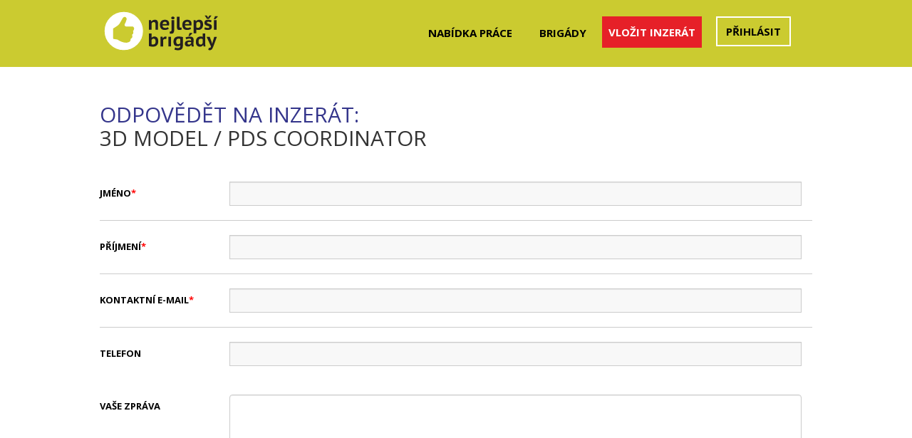

--- FILE ---
content_type: text/html; charset=utf-8
request_url: https://www.nejlepsibrigady.cz/jobs/odpoved/3249
body_size: 3702
content:
<!DOCTYPE html>
<html lang="cs">
    <head>

        <meta charset="utf-8">
        <meta http-equiv="X-UA-Compatible" content="IE=edge">
        <meta name="viewport" content="width=device-width,initial-scale=1,maximum-scale=1,user-scalable=no">

        <title>    Odpověď na inzerát
 | Nejlepsibrigady.cz</title>
        
        <meta property="og:title" content="    Odpověď na inzerát
 | Nejlepsibrigady.cz">
        
        <meta name="keywords" content="inzerce práce, inzerce brigád, jobs, inzerce zdarma, nabídky práce">
        <meta name="author" content="Nejlepsibrigady.cz">
        <meta name="robots" content="index, follow">
        <meta property="og:site_name" content="Nejlepsibrigady.cz">
        <meta property="og:image" content="http://www.nejlepsibrigady.cz/theme/front/images/nejlepsibrigady_fb.jpg">

        <link href="https://fonts.googleapis.com/css?family=Open+Sans:300,400,600,700&subset=cyrillic" rel="stylesheet">
        <link rel="shortcut icon" href="/favicon.ico" type="image/x-icon">
        <link href="/theme/front/css/bootstrap.css" rel="stylesheet">
        <link href="/theme/front/css/custom.css" rel="stylesheet">
        <link href="/theme/front/css/responsive.css" rel="stylesheet">
        <link href="/theme/front/css/croppie.css" rel="stylesheet">
        <link href="/theme/components/select2/css/select2.min.css" rel="stylesheet">
        <link href="/theme/components/bxslider/jquery.bxslider.css" rel="stylesheet">

        <script src='https://www.google.com/recaptcha/api.js'></script>
    </head>
    <body>
                <!--facebook -->
<div id="fb-root"></div>
<script>(function(d, s, id) {
  var js, fjs = d.getElementsByTagName(s)[0];
  if (d.getElementById(id)) return;
  js = d.createElement(s); js.id = id;
  js.src = 'https://connect.facebook.net/cs_CZ/sdk.js#xfbml=1&version=v3.2&appId=379086216173906&autoLogAppEvents=1';
  fjs.parentNode.insertBefore(js, fjs);
}(document, 'script', 'facebook-jssdk'));</script>
<!-- end of facebook -->
        <div class="header">
            <div class="container">
                <div class="row">
                    <div class="col-md-4 col-sm-3 col-xs-12 logo">
                        <a href="/">
                            <img src="/theme/front/images/brigadylogo.svg" style="width: 166px;" alt="Nejlepsibrigady.cz">
                        </a>
                    </div>
                    <div class="col-md-8 col-sm-9 col-xs-12 menu">
                        <nav class="navbar navbar-default pull-right">
                            <div class="container-fluid">
                                <!-- Brand and toggle get grouped for better mobile display -->
                                <div class="navbar-header">
                                    <button type="button" class="navbar-toggle collapsed" data-toggle="collapse" data-target="#bs-example-navbar-collapse-1" aria-expanded="false">
                                        <span class="sr-only">Toggle navigation</span>
                                        <span class="icon-bar"></span>
                                        <span class="icon-bar"></span>
                                        <span class="icon-bar"></span>
                                    </button>
                                </div>
                                <div class="collapse navbar-collapse" id="bs-example-navbar-collapse-1">
                                    <ul class="nav navbar-nav">
                                        <li class="menu_item_nabidkaprace"><a href="/">Nabídka práce</a></li>
                                        <li class="menu_item_brigady"><a href="/?type%5Bbrigady%5D=5">Brigády</a></li>
                                        <li class="menu_item_inzercezdarma"><a class="inzercezdarma" href="/muj-ucet/inzerat-zdarma/">Vložit inzerát</a></li>
                                            <li class="menu_item_mujucet"><a class="login" href="/prihlaseni/">Přihlásit</a></li>
                                    </ul>
                                </div>
                            </div>
                        </nav>
                    </div>
                </div>
            </div>
            <div class="container alertbox">
                <div class="row">
                    <div class="col-md-12">
                    </div>
                </div>
            </div>
        </div>
<div class="container job job_reply">
    <div class="row">
        <div class="col-md-12">
            <h1><span>Odpovědět na inzerát:</span><br>3D Model / PDS Coordinator</h1>
                <form action="/jobs/odpoved/3249" method="post" enctype="multipart/form-data" id="frm-replyForm" class="form-horizontal">
                <div class="form-group">
                    <label for="frm-replyForm-firstname" class="col-sm-2 control-label required">Jméno</label>
                    <div class="col-sm-10">
                        <input type="text" name="firstname" id="frm-replyForm-firstname" required data-nette-rules='[{"op":":filled","msg":"Zadejte své jméno"}]' class="form-control">
                    </div>
                </div>
                <div class="form-group">
                    <label for="frm-replyForm-lastname" class="col-sm-2 control-label required">Příjmení</label>
                    <div class="col-sm-10">
                        <input type="text" name="lastname" id="frm-replyForm-lastname" required data-nette-rules='[{"op":":filled","msg":"Zadejte své příjmení"}]' class="form-control">
                    </div>
                </div>
                <div class="form-group">
                    <label for="frm-replyForm-email" class="col-sm-2 control-label required">Kontaktní e-mail</label>
                    <div class="col-sm-10">
                        <input type="text" name="email" id="frm-replyForm-email" required data-nette-rules='[{"op":":filled","msg":"Zadejte svůj e-mail"}]' class="form-control">
                    </div>
                </div>
                <div class="form-group phone">
                    <label for="frm-replyForm-phone" class="col-sm-2 control-label">Telefon</label>
                    <div class="col-sm-10">
                        <input type="text" name="phone" id="frm-replyForm-phone" class="form-control">
                    </div>
                </div>
                <div class="form-group">
                    <label for="frm-replyForm-message" class="col-sm-2 control-label">Vaše zpráva</label>
                    <div class="col-sm-10">
                        <textarea name="message" id="frm-replyForm-message" class="form-control"></textarea>
                    </div>
                </div>
                <div class="form-group cv">
                    <label for="frm-replyForm-cv" class="col-sm-2 control-label">Připojit životopis</label>
                    <div class="col-sm-10">
                        <input type="file" name="cv" id="frm-replyForm-cv" data-nette-rules='[{"op":":filled","rules":[{"op":":mimeType","msg":"Povolený formát je PDF,DOC,DOCX,ODT","arg":["application/x-pdf","application/pdf","application/msword","application/vnd.openxmlformats-officedocument.wordprocessingml.document","application/vnd.oasis.opendocument.text"]}],"control":"cv"}]' class="form-control">
                        <small>Povolené formáty jsou PDF, DOCX, DOC, PDF</small>
                    </div>
                </div>
                <div class="form-group">
                    <label for="frm-replyForm-attachment" class="col-sm-2 control-label">Další příloha</label>
                    <div class="col-sm-10">
                        <input type="file" name="attachment" id="frm-replyForm-attachment" data-nette-rules='[{"op":":filled","rules":[{"op":":mimeType","msg":"Povolený formát je PDF,DOC,DOCX,ODT","arg":["application/x-pdf","application/pdf","application/msword","application/vnd.openxmlformats-officedocument.wordprocessingml.document","application/vnd.oasis.opendocument.text"]}],"control":"attachment"}]' class="form-control">
                        <small>Povolené formáty jsou PDF, DOCX, DOC, PDF</small>
                    </div>
                </div>
                <div class="form-group personal_information">
                    <label for="frm-replyForm-personal_information"><input type="checkbox" name="personal_information" id="frm-replyForm-personal_information" required data-nette-rules='[{"op":":filled","msg":"Musíte souhlasit se zpracováním osobních údajů"}]'>Souhlasím se zpracováním osobních údajů</label>
                    
                </div>
                <div style="margin-bottom: 25px;">
                    <div class="g-recaptcha" data-sitekey="6LeDxU8UAAAAAJO7-1Hm9rf8CrRqL2Il6wKzuYul" id="frm-replyForm-captcha"></div>
                </div>
                <input type="submit" name="_submit" value="Odeslat odpověď" class="btn btn-default">
            <input type="hidden" name="id_job" value="3249"><input type="hidden" name="_do" value="replyForm-submit"></form>

        </div>
    </div>
</div>

        <!-- Chyby -->
        <div class="modal fade" id="errorModal" tabindex="-1" role="dialog" aria-labelledby="errorModal">
            <div class="modal-dialog" role="document">
                <div class="modal-content">
                    <div class="modal-header">
                        <button type="button" class="close" data-dismiss="modal" aria-label="Close"><span aria-hidden="true">&times;</span></button>
                        <h4 class="modal-title" id="myModalLabel">Chyba</h4>
                    </div>
                    <div class="modal-body">
                        ...
                    </div>
                    <div class="modal-footer">
                        <button type="button" class="btn btn-danger" data-dismiss="modal">Zavřít</button>
                    </div>
                </div>
            </div>
        </div>

        <div class="footer">
            <div class="container">
                <div class="row footer_logo">
                    <div class="col-md-12">
                        <a href="/">
                            <img src="/theme/front/images/brigadylogo.svg" alt="Nejlepsibrigady.cz" style="width: 215px">
                        </a>
                    </div>
                </div>
                <div class="row footer_menu">
                    <div class="col-md-4 col-sm-4">
                        <ul class="list-unstyled">
                                <li>
                                    <a href="/stranka/default/17">Kdy nastal čas změnit práci</a>
                                </li>
                                <li>
                                    <a href="/stranka/default/18">Doporučená struktura životopisu</a>
                                </li>
                                <li>
                                    <a href="/stranka/default/20">Připravte si motivační dopis</a>
                                </li>
                                <li>
                                    <a href="/stranka/default/21">Zaměstnání v zahraničí</a>
                                </li>
                        </ul>
                    </div>
                    <div class="col-md-4 col-sm-4" style="padding-left: 50px;">
                        <ul class="list-unstyled">
                                <li>
                                    <a href="/stranka/default/22">Jak si najít brigádu v oboru</a>
                                </li>
                                <li>
                                    <a href="/stranka/default/23">Jak hledat správnou brigádu</a>
                                </li>
                                <li>
                                    <a href="/stranka/default/24">Jak si najít brigádu v 15-ti letech</a>
                                </li>
                                <li>
                                    <a href="/stranka/default/25">Jak získat nejrychleji brigádu</a>
                                </li>
                        </ul>
                    </div>
                    <div class="col-md-4 col-sm-4" style="padding-left: 100px;">
                        <ul class="list-unstyled">
                                <li>
                                    <a href="/stranka/default/9">Kontakty</a>
                                </li>
                                <li>
                                    <a href="/stranka/default/13">Obchodní podmínky</a>
                                </li>
                                <li>
                                    <a href="/stranka/default/16">Zpracování osobních údajů</a>
                                </li>
                            <li>
                                <a href="/cenik-inzerce/">Ceník inzerce</a>
                            </li>
                        </ul>
                    </div>
                </div>
                <div class="row">
                    <div class="footer_facebook">
                        <iframe src="https://www.facebook.com/plugins/page.php?href=https%3A%2F%2Fwww.facebook.com%2Fnejlepsibrigady.cz%2F&tabs&width=340&height=180&small_header=false&adapt_container_width=true&hide_cover=false&show_facepile=true&appId=379086216173906" width="340" height="180" style="border:none;overflow:hidden" scrolling="no" frameborder="0" allowTransparency="true" allow="encrypted-media"></iframe>
                    </div>
                </div>
            </div>
        </div>
        <div class="bottom_footer">
            <div class="container">
                <p>&copy; 2016 - 2025 Pracovn&iacute; port&aacute;l Nejlep&scaron;&iacute;brig&aacute;dy.cz | člen skupiny 123jobs Media | V&scaron;echna pr&aacute;va vyhrazena</p>
<p>Pracovn&iacute; port&aacute;l Nejlep&scaron;&iacute;brig&aacute;dy.cz zveřejňuje nab&iacute;dky inzerce pr&aacute;ce a brig&aacute;d z cel&eacute; Česk&eacute; republiky na internetu.</p>
            </div>
        </div>
        <script src="https://code.jquery.com/jquery-2.2.4.min.js"></script>
        <script src="/theme/front/js/bootstrap.min.js"></script>
        <script src="/theme/components/select2/js/select2.min.js"></script>
        <script src="//cdn.tinymce.com/4/tinymce.min.js"></script>
        <script src="/theme/front/js/netteForms.js"></script>
        <script src="/theme/front/js/croppie.js"></script>

        <script type="text/javascript">
            $('select').select2({
                width: '100%',
                language: {
                    "noResults": function(){
                        return 'Žádné výsledky';
                    }
                }
            });
            $('#frm-searchForm-category').select2({
                placeholder: "vyberte obor",
                allowClear: true,
            });
            $('#frm-searchForm-city').select2({
                placeholder: "výběr dle kraje",
                language: {
                    "noResults": function(){
                        return 'Žádné výsledky';
                    }
                },
                allowClear: true
            });
            $('#frm-searchForm-city').on('select2:opening select2:closing', function( event ) {
                var $searchfield = $(this).parent().find('.select2-search__field');
                $searchfield.prop('disabled', true);
            });
        </script>

    </body>
</html>

--- FILE ---
content_type: text/html; charset=utf-8
request_url: https://www.google.com/recaptcha/api2/anchor?ar=1&k=6LeDxU8UAAAAAJO7-1Hm9rf8CrRqL2Il6wKzuYul&co=aHR0cHM6Ly93d3cubmVqbGVwc2licmlnYWR5LmN6OjQ0Mw..&hl=en&v=N67nZn4AqZkNcbeMu4prBgzg&size=normal&anchor-ms=20000&execute-ms=30000&cb=vopi7kcempey
body_size: 49482
content:
<!DOCTYPE HTML><html dir="ltr" lang="en"><head><meta http-equiv="Content-Type" content="text/html; charset=UTF-8">
<meta http-equiv="X-UA-Compatible" content="IE=edge">
<title>reCAPTCHA</title>
<style type="text/css">
/* cyrillic-ext */
@font-face {
  font-family: 'Roboto';
  font-style: normal;
  font-weight: 400;
  font-stretch: 100%;
  src: url(//fonts.gstatic.com/s/roboto/v48/KFO7CnqEu92Fr1ME7kSn66aGLdTylUAMa3GUBHMdazTgWw.woff2) format('woff2');
  unicode-range: U+0460-052F, U+1C80-1C8A, U+20B4, U+2DE0-2DFF, U+A640-A69F, U+FE2E-FE2F;
}
/* cyrillic */
@font-face {
  font-family: 'Roboto';
  font-style: normal;
  font-weight: 400;
  font-stretch: 100%;
  src: url(//fonts.gstatic.com/s/roboto/v48/KFO7CnqEu92Fr1ME7kSn66aGLdTylUAMa3iUBHMdazTgWw.woff2) format('woff2');
  unicode-range: U+0301, U+0400-045F, U+0490-0491, U+04B0-04B1, U+2116;
}
/* greek-ext */
@font-face {
  font-family: 'Roboto';
  font-style: normal;
  font-weight: 400;
  font-stretch: 100%;
  src: url(//fonts.gstatic.com/s/roboto/v48/KFO7CnqEu92Fr1ME7kSn66aGLdTylUAMa3CUBHMdazTgWw.woff2) format('woff2');
  unicode-range: U+1F00-1FFF;
}
/* greek */
@font-face {
  font-family: 'Roboto';
  font-style: normal;
  font-weight: 400;
  font-stretch: 100%;
  src: url(//fonts.gstatic.com/s/roboto/v48/KFO7CnqEu92Fr1ME7kSn66aGLdTylUAMa3-UBHMdazTgWw.woff2) format('woff2');
  unicode-range: U+0370-0377, U+037A-037F, U+0384-038A, U+038C, U+038E-03A1, U+03A3-03FF;
}
/* math */
@font-face {
  font-family: 'Roboto';
  font-style: normal;
  font-weight: 400;
  font-stretch: 100%;
  src: url(//fonts.gstatic.com/s/roboto/v48/KFO7CnqEu92Fr1ME7kSn66aGLdTylUAMawCUBHMdazTgWw.woff2) format('woff2');
  unicode-range: U+0302-0303, U+0305, U+0307-0308, U+0310, U+0312, U+0315, U+031A, U+0326-0327, U+032C, U+032F-0330, U+0332-0333, U+0338, U+033A, U+0346, U+034D, U+0391-03A1, U+03A3-03A9, U+03B1-03C9, U+03D1, U+03D5-03D6, U+03F0-03F1, U+03F4-03F5, U+2016-2017, U+2034-2038, U+203C, U+2040, U+2043, U+2047, U+2050, U+2057, U+205F, U+2070-2071, U+2074-208E, U+2090-209C, U+20D0-20DC, U+20E1, U+20E5-20EF, U+2100-2112, U+2114-2115, U+2117-2121, U+2123-214F, U+2190, U+2192, U+2194-21AE, U+21B0-21E5, U+21F1-21F2, U+21F4-2211, U+2213-2214, U+2216-22FF, U+2308-230B, U+2310, U+2319, U+231C-2321, U+2336-237A, U+237C, U+2395, U+239B-23B7, U+23D0, U+23DC-23E1, U+2474-2475, U+25AF, U+25B3, U+25B7, U+25BD, U+25C1, U+25CA, U+25CC, U+25FB, U+266D-266F, U+27C0-27FF, U+2900-2AFF, U+2B0E-2B11, U+2B30-2B4C, U+2BFE, U+3030, U+FF5B, U+FF5D, U+1D400-1D7FF, U+1EE00-1EEFF;
}
/* symbols */
@font-face {
  font-family: 'Roboto';
  font-style: normal;
  font-weight: 400;
  font-stretch: 100%;
  src: url(//fonts.gstatic.com/s/roboto/v48/KFO7CnqEu92Fr1ME7kSn66aGLdTylUAMaxKUBHMdazTgWw.woff2) format('woff2');
  unicode-range: U+0001-000C, U+000E-001F, U+007F-009F, U+20DD-20E0, U+20E2-20E4, U+2150-218F, U+2190, U+2192, U+2194-2199, U+21AF, U+21E6-21F0, U+21F3, U+2218-2219, U+2299, U+22C4-22C6, U+2300-243F, U+2440-244A, U+2460-24FF, U+25A0-27BF, U+2800-28FF, U+2921-2922, U+2981, U+29BF, U+29EB, U+2B00-2BFF, U+4DC0-4DFF, U+FFF9-FFFB, U+10140-1018E, U+10190-1019C, U+101A0, U+101D0-101FD, U+102E0-102FB, U+10E60-10E7E, U+1D2C0-1D2D3, U+1D2E0-1D37F, U+1F000-1F0FF, U+1F100-1F1AD, U+1F1E6-1F1FF, U+1F30D-1F30F, U+1F315, U+1F31C, U+1F31E, U+1F320-1F32C, U+1F336, U+1F378, U+1F37D, U+1F382, U+1F393-1F39F, U+1F3A7-1F3A8, U+1F3AC-1F3AF, U+1F3C2, U+1F3C4-1F3C6, U+1F3CA-1F3CE, U+1F3D4-1F3E0, U+1F3ED, U+1F3F1-1F3F3, U+1F3F5-1F3F7, U+1F408, U+1F415, U+1F41F, U+1F426, U+1F43F, U+1F441-1F442, U+1F444, U+1F446-1F449, U+1F44C-1F44E, U+1F453, U+1F46A, U+1F47D, U+1F4A3, U+1F4B0, U+1F4B3, U+1F4B9, U+1F4BB, U+1F4BF, U+1F4C8-1F4CB, U+1F4D6, U+1F4DA, U+1F4DF, U+1F4E3-1F4E6, U+1F4EA-1F4ED, U+1F4F7, U+1F4F9-1F4FB, U+1F4FD-1F4FE, U+1F503, U+1F507-1F50B, U+1F50D, U+1F512-1F513, U+1F53E-1F54A, U+1F54F-1F5FA, U+1F610, U+1F650-1F67F, U+1F687, U+1F68D, U+1F691, U+1F694, U+1F698, U+1F6AD, U+1F6B2, U+1F6B9-1F6BA, U+1F6BC, U+1F6C6-1F6CF, U+1F6D3-1F6D7, U+1F6E0-1F6EA, U+1F6F0-1F6F3, U+1F6F7-1F6FC, U+1F700-1F7FF, U+1F800-1F80B, U+1F810-1F847, U+1F850-1F859, U+1F860-1F887, U+1F890-1F8AD, U+1F8B0-1F8BB, U+1F8C0-1F8C1, U+1F900-1F90B, U+1F93B, U+1F946, U+1F984, U+1F996, U+1F9E9, U+1FA00-1FA6F, U+1FA70-1FA7C, U+1FA80-1FA89, U+1FA8F-1FAC6, U+1FACE-1FADC, U+1FADF-1FAE9, U+1FAF0-1FAF8, U+1FB00-1FBFF;
}
/* vietnamese */
@font-face {
  font-family: 'Roboto';
  font-style: normal;
  font-weight: 400;
  font-stretch: 100%;
  src: url(//fonts.gstatic.com/s/roboto/v48/KFO7CnqEu92Fr1ME7kSn66aGLdTylUAMa3OUBHMdazTgWw.woff2) format('woff2');
  unicode-range: U+0102-0103, U+0110-0111, U+0128-0129, U+0168-0169, U+01A0-01A1, U+01AF-01B0, U+0300-0301, U+0303-0304, U+0308-0309, U+0323, U+0329, U+1EA0-1EF9, U+20AB;
}
/* latin-ext */
@font-face {
  font-family: 'Roboto';
  font-style: normal;
  font-weight: 400;
  font-stretch: 100%;
  src: url(//fonts.gstatic.com/s/roboto/v48/KFO7CnqEu92Fr1ME7kSn66aGLdTylUAMa3KUBHMdazTgWw.woff2) format('woff2');
  unicode-range: U+0100-02BA, U+02BD-02C5, U+02C7-02CC, U+02CE-02D7, U+02DD-02FF, U+0304, U+0308, U+0329, U+1D00-1DBF, U+1E00-1E9F, U+1EF2-1EFF, U+2020, U+20A0-20AB, U+20AD-20C0, U+2113, U+2C60-2C7F, U+A720-A7FF;
}
/* latin */
@font-face {
  font-family: 'Roboto';
  font-style: normal;
  font-weight: 400;
  font-stretch: 100%;
  src: url(//fonts.gstatic.com/s/roboto/v48/KFO7CnqEu92Fr1ME7kSn66aGLdTylUAMa3yUBHMdazQ.woff2) format('woff2');
  unicode-range: U+0000-00FF, U+0131, U+0152-0153, U+02BB-02BC, U+02C6, U+02DA, U+02DC, U+0304, U+0308, U+0329, U+2000-206F, U+20AC, U+2122, U+2191, U+2193, U+2212, U+2215, U+FEFF, U+FFFD;
}
/* cyrillic-ext */
@font-face {
  font-family: 'Roboto';
  font-style: normal;
  font-weight: 500;
  font-stretch: 100%;
  src: url(//fonts.gstatic.com/s/roboto/v48/KFO7CnqEu92Fr1ME7kSn66aGLdTylUAMa3GUBHMdazTgWw.woff2) format('woff2');
  unicode-range: U+0460-052F, U+1C80-1C8A, U+20B4, U+2DE0-2DFF, U+A640-A69F, U+FE2E-FE2F;
}
/* cyrillic */
@font-face {
  font-family: 'Roboto';
  font-style: normal;
  font-weight: 500;
  font-stretch: 100%;
  src: url(//fonts.gstatic.com/s/roboto/v48/KFO7CnqEu92Fr1ME7kSn66aGLdTylUAMa3iUBHMdazTgWw.woff2) format('woff2');
  unicode-range: U+0301, U+0400-045F, U+0490-0491, U+04B0-04B1, U+2116;
}
/* greek-ext */
@font-face {
  font-family: 'Roboto';
  font-style: normal;
  font-weight: 500;
  font-stretch: 100%;
  src: url(//fonts.gstatic.com/s/roboto/v48/KFO7CnqEu92Fr1ME7kSn66aGLdTylUAMa3CUBHMdazTgWw.woff2) format('woff2');
  unicode-range: U+1F00-1FFF;
}
/* greek */
@font-face {
  font-family: 'Roboto';
  font-style: normal;
  font-weight: 500;
  font-stretch: 100%;
  src: url(//fonts.gstatic.com/s/roboto/v48/KFO7CnqEu92Fr1ME7kSn66aGLdTylUAMa3-UBHMdazTgWw.woff2) format('woff2');
  unicode-range: U+0370-0377, U+037A-037F, U+0384-038A, U+038C, U+038E-03A1, U+03A3-03FF;
}
/* math */
@font-face {
  font-family: 'Roboto';
  font-style: normal;
  font-weight: 500;
  font-stretch: 100%;
  src: url(//fonts.gstatic.com/s/roboto/v48/KFO7CnqEu92Fr1ME7kSn66aGLdTylUAMawCUBHMdazTgWw.woff2) format('woff2');
  unicode-range: U+0302-0303, U+0305, U+0307-0308, U+0310, U+0312, U+0315, U+031A, U+0326-0327, U+032C, U+032F-0330, U+0332-0333, U+0338, U+033A, U+0346, U+034D, U+0391-03A1, U+03A3-03A9, U+03B1-03C9, U+03D1, U+03D5-03D6, U+03F0-03F1, U+03F4-03F5, U+2016-2017, U+2034-2038, U+203C, U+2040, U+2043, U+2047, U+2050, U+2057, U+205F, U+2070-2071, U+2074-208E, U+2090-209C, U+20D0-20DC, U+20E1, U+20E5-20EF, U+2100-2112, U+2114-2115, U+2117-2121, U+2123-214F, U+2190, U+2192, U+2194-21AE, U+21B0-21E5, U+21F1-21F2, U+21F4-2211, U+2213-2214, U+2216-22FF, U+2308-230B, U+2310, U+2319, U+231C-2321, U+2336-237A, U+237C, U+2395, U+239B-23B7, U+23D0, U+23DC-23E1, U+2474-2475, U+25AF, U+25B3, U+25B7, U+25BD, U+25C1, U+25CA, U+25CC, U+25FB, U+266D-266F, U+27C0-27FF, U+2900-2AFF, U+2B0E-2B11, U+2B30-2B4C, U+2BFE, U+3030, U+FF5B, U+FF5D, U+1D400-1D7FF, U+1EE00-1EEFF;
}
/* symbols */
@font-face {
  font-family: 'Roboto';
  font-style: normal;
  font-weight: 500;
  font-stretch: 100%;
  src: url(//fonts.gstatic.com/s/roboto/v48/KFO7CnqEu92Fr1ME7kSn66aGLdTylUAMaxKUBHMdazTgWw.woff2) format('woff2');
  unicode-range: U+0001-000C, U+000E-001F, U+007F-009F, U+20DD-20E0, U+20E2-20E4, U+2150-218F, U+2190, U+2192, U+2194-2199, U+21AF, U+21E6-21F0, U+21F3, U+2218-2219, U+2299, U+22C4-22C6, U+2300-243F, U+2440-244A, U+2460-24FF, U+25A0-27BF, U+2800-28FF, U+2921-2922, U+2981, U+29BF, U+29EB, U+2B00-2BFF, U+4DC0-4DFF, U+FFF9-FFFB, U+10140-1018E, U+10190-1019C, U+101A0, U+101D0-101FD, U+102E0-102FB, U+10E60-10E7E, U+1D2C0-1D2D3, U+1D2E0-1D37F, U+1F000-1F0FF, U+1F100-1F1AD, U+1F1E6-1F1FF, U+1F30D-1F30F, U+1F315, U+1F31C, U+1F31E, U+1F320-1F32C, U+1F336, U+1F378, U+1F37D, U+1F382, U+1F393-1F39F, U+1F3A7-1F3A8, U+1F3AC-1F3AF, U+1F3C2, U+1F3C4-1F3C6, U+1F3CA-1F3CE, U+1F3D4-1F3E0, U+1F3ED, U+1F3F1-1F3F3, U+1F3F5-1F3F7, U+1F408, U+1F415, U+1F41F, U+1F426, U+1F43F, U+1F441-1F442, U+1F444, U+1F446-1F449, U+1F44C-1F44E, U+1F453, U+1F46A, U+1F47D, U+1F4A3, U+1F4B0, U+1F4B3, U+1F4B9, U+1F4BB, U+1F4BF, U+1F4C8-1F4CB, U+1F4D6, U+1F4DA, U+1F4DF, U+1F4E3-1F4E6, U+1F4EA-1F4ED, U+1F4F7, U+1F4F9-1F4FB, U+1F4FD-1F4FE, U+1F503, U+1F507-1F50B, U+1F50D, U+1F512-1F513, U+1F53E-1F54A, U+1F54F-1F5FA, U+1F610, U+1F650-1F67F, U+1F687, U+1F68D, U+1F691, U+1F694, U+1F698, U+1F6AD, U+1F6B2, U+1F6B9-1F6BA, U+1F6BC, U+1F6C6-1F6CF, U+1F6D3-1F6D7, U+1F6E0-1F6EA, U+1F6F0-1F6F3, U+1F6F7-1F6FC, U+1F700-1F7FF, U+1F800-1F80B, U+1F810-1F847, U+1F850-1F859, U+1F860-1F887, U+1F890-1F8AD, U+1F8B0-1F8BB, U+1F8C0-1F8C1, U+1F900-1F90B, U+1F93B, U+1F946, U+1F984, U+1F996, U+1F9E9, U+1FA00-1FA6F, U+1FA70-1FA7C, U+1FA80-1FA89, U+1FA8F-1FAC6, U+1FACE-1FADC, U+1FADF-1FAE9, U+1FAF0-1FAF8, U+1FB00-1FBFF;
}
/* vietnamese */
@font-face {
  font-family: 'Roboto';
  font-style: normal;
  font-weight: 500;
  font-stretch: 100%;
  src: url(//fonts.gstatic.com/s/roboto/v48/KFO7CnqEu92Fr1ME7kSn66aGLdTylUAMa3OUBHMdazTgWw.woff2) format('woff2');
  unicode-range: U+0102-0103, U+0110-0111, U+0128-0129, U+0168-0169, U+01A0-01A1, U+01AF-01B0, U+0300-0301, U+0303-0304, U+0308-0309, U+0323, U+0329, U+1EA0-1EF9, U+20AB;
}
/* latin-ext */
@font-face {
  font-family: 'Roboto';
  font-style: normal;
  font-weight: 500;
  font-stretch: 100%;
  src: url(//fonts.gstatic.com/s/roboto/v48/KFO7CnqEu92Fr1ME7kSn66aGLdTylUAMa3KUBHMdazTgWw.woff2) format('woff2');
  unicode-range: U+0100-02BA, U+02BD-02C5, U+02C7-02CC, U+02CE-02D7, U+02DD-02FF, U+0304, U+0308, U+0329, U+1D00-1DBF, U+1E00-1E9F, U+1EF2-1EFF, U+2020, U+20A0-20AB, U+20AD-20C0, U+2113, U+2C60-2C7F, U+A720-A7FF;
}
/* latin */
@font-face {
  font-family: 'Roboto';
  font-style: normal;
  font-weight: 500;
  font-stretch: 100%;
  src: url(//fonts.gstatic.com/s/roboto/v48/KFO7CnqEu92Fr1ME7kSn66aGLdTylUAMa3yUBHMdazQ.woff2) format('woff2');
  unicode-range: U+0000-00FF, U+0131, U+0152-0153, U+02BB-02BC, U+02C6, U+02DA, U+02DC, U+0304, U+0308, U+0329, U+2000-206F, U+20AC, U+2122, U+2191, U+2193, U+2212, U+2215, U+FEFF, U+FFFD;
}
/* cyrillic-ext */
@font-face {
  font-family: 'Roboto';
  font-style: normal;
  font-weight: 900;
  font-stretch: 100%;
  src: url(//fonts.gstatic.com/s/roboto/v48/KFO7CnqEu92Fr1ME7kSn66aGLdTylUAMa3GUBHMdazTgWw.woff2) format('woff2');
  unicode-range: U+0460-052F, U+1C80-1C8A, U+20B4, U+2DE0-2DFF, U+A640-A69F, U+FE2E-FE2F;
}
/* cyrillic */
@font-face {
  font-family: 'Roboto';
  font-style: normal;
  font-weight: 900;
  font-stretch: 100%;
  src: url(//fonts.gstatic.com/s/roboto/v48/KFO7CnqEu92Fr1ME7kSn66aGLdTylUAMa3iUBHMdazTgWw.woff2) format('woff2');
  unicode-range: U+0301, U+0400-045F, U+0490-0491, U+04B0-04B1, U+2116;
}
/* greek-ext */
@font-face {
  font-family: 'Roboto';
  font-style: normal;
  font-weight: 900;
  font-stretch: 100%;
  src: url(//fonts.gstatic.com/s/roboto/v48/KFO7CnqEu92Fr1ME7kSn66aGLdTylUAMa3CUBHMdazTgWw.woff2) format('woff2');
  unicode-range: U+1F00-1FFF;
}
/* greek */
@font-face {
  font-family: 'Roboto';
  font-style: normal;
  font-weight: 900;
  font-stretch: 100%;
  src: url(//fonts.gstatic.com/s/roboto/v48/KFO7CnqEu92Fr1ME7kSn66aGLdTylUAMa3-UBHMdazTgWw.woff2) format('woff2');
  unicode-range: U+0370-0377, U+037A-037F, U+0384-038A, U+038C, U+038E-03A1, U+03A3-03FF;
}
/* math */
@font-face {
  font-family: 'Roboto';
  font-style: normal;
  font-weight: 900;
  font-stretch: 100%;
  src: url(//fonts.gstatic.com/s/roboto/v48/KFO7CnqEu92Fr1ME7kSn66aGLdTylUAMawCUBHMdazTgWw.woff2) format('woff2');
  unicode-range: U+0302-0303, U+0305, U+0307-0308, U+0310, U+0312, U+0315, U+031A, U+0326-0327, U+032C, U+032F-0330, U+0332-0333, U+0338, U+033A, U+0346, U+034D, U+0391-03A1, U+03A3-03A9, U+03B1-03C9, U+03D1, U+03D5-03D6, U+03F0-03F1, U+03F4-03F5, U+2016-2017, U+2034-2038, U+203C, U+2040, U+2043, U+2047, U+2050, U+2057, U+205F, U+2070-2071, U+2074-208E, U+2090-209C, U+20D0-20DC, U+20E1, U+20E5-20EF, U+2100-2112, U+2114-2115, U+2117-2121, U+2123-214F, U+2190, U+2192, U+2194-21AE, U+21B0-21E5, U+21F1-21F2, U+21F4-2211, U+2213-2214, U+2216-22FF, U+2308-230B, U+2310, U+2319, U+231C-2321, U+2336-237A, U+237C, U+2395, U+239B-23B7, U+23D0, U+23DC-23E1, U+2474-2475, U+25AF, U+25B3, U+25B7, U+25BD, U+25C1, U+25CA, U+25CC, U+25FB, U+266D-266F, U+27C0-27FF, U+2900-2AFF, U+2B0E-2B11, U+2B30-2B4C, U+2BFE, U+3030, U+FF5B, U+FF5D, U+1D400-1D7FF, U+1EE00-1EEFF;
}
/* symbols */
@font-face {
  font-family: 'Roboto';
  font-style: normal;
  font-weight: 900;
  font-stretch: 100%;
  src: url(//fonts.gstatic.com/s/roboto/v48/KFO7CnqEu92Fr1ME7kSn66aGLdTylUAMaxKUBHMdazTgWw.woff2) format('woff2');
  unicode-range: U+0001-000C, U+000E-001F, U+007F-009F, U+20DD-20E0, U+20E2-20E4, U+2150-218F, U+2190, U+2192, U+2194-2199, U+21AF, U+21E6-21F0, U+21F3, U+2218-2219, U+2299, U+22C4-22C6, U+2300-243F, U+2440-244A, U+2460-24FF, U+25A0-27BF, U+2800-28FF, U+2921-2922, U+2981, U+29BF, U+29EB, U+2B00-2BFF, U+4DC0-4DFF, U+FFF9-FFFB, U+10140-1018E, U+10190-1019C, U+101A0, U+101D0-101FD, U+102E0-102FB, U+10E60-10E7E, U+1D2C0-1D2D3, U+1D2E0-1D37F, U+1F000-1F0FF, U+1F100-1F1AD, U+1F1E6-1F1FF, U+1F30D-1F30F, U+1F315, U+1F31C, U+1F31E, U+1F320-1F32C, U+1F336, U+1F378, U+1F37D, U+1F382, U+1F393-1F39F, U+1F3A7-1F3A8, U+1F3AC-1F3AF, U+1F3C2, U+1F3C4-1F3C6, U+1F3CA-1F3CE, U+1F3D4-1F3E0, U+1F3ED, U+1F3F1-1F3F3, U+1F3F5-1F3F7, U+1F408, U+1F415, U+1F41F, U+1F426, U+1F43F, U+1F441-1F442, U+1F444, U+1F446-1F449, U+1F44C-1F44E, U+1F453, U+1F46A, U+1F47D, U+1F4A3, U+1F4B0, U+1F4B3, U+1F4B9, U+1F4BB, U+1F4BF, U+1F4C8-1F4CB, U+1F4D6, U+1F4DA, U+1F4DF, U+1F4E3-1F4E6, U+1F4EA-1F4ED, U+1F4F7, U+1F4F9-1F4FB, U+1F4FD-1F4FE, U+1F503, U+1F507-1F50B, U+1F50D, U+1F512-1F513, U+1F53E-1F54A, U+1F54F-1F5FA, U+1F610, U+1F650-1F67F, U+1F687, U+1F68D, U+1F691, U+1F694, U+1F698, U+1F6AD, U+1F6B2, U+1F6B9-1F6BA, U+1F6BC, U+1F6C6-1F6CF, U+1F6D3-1F6D7, U+1F6E0-1F6EA, U+1F6F0-1F6F3, U+1F6F7-1F6FC, U+1F700-1F7FF, U+1F800-1F80B, U+1F810-1F847, U+1F850-1F859, U+1F860-1F887, U+1F890-1F8AD, U+1F8B0-1F8BB, U+1F8C0-1F8C1, U+1F900-1F90B, U+1F93B, U+1F946, U+1F984, U+1F996, U+1F9E9, U+1FA00-1FA6F, U+1FA70-1FA7C, U+1FA80-1FA89, U+1FA8F-1FAC6, U+1FACE-1FADC, U+1FADF-1FAE9, U+1FAF0-1FAF8, U+1FB00-1FBFF;
}
/* vietnamese */
@font-face {
  font-family: 'Roboto';
  font-style: normal;
  font-weight: 900;
  font-stretch: 100%;
  src: url(//fonts.gstatic.com/s/roboto/v48/KFO7CnqEu92Fr1ME7kSn66aGLdTylUAMa3OUBHMdazTgWw.woff2) format('woff2');
  unicode-range: U+0102-0103, U+0110-0111, U+0128-0129, U+0168-0169, U+01A0-01A1, U+01AF-01B0, U+0300-0301, U+0303-0304, U+0308-0309, U+0323, U+0329, U+1EA0-1EF9, U+20AB;
}
/* latin-ext */
@font-face {
  font-family: 'Roboto';
  font-style: normal;
  font-weight: 900;
  font-stretch: 100%;
  src: url(//fonts.gstatic.com/s/roboto/v48/KFO7CnqEu92Fr1ME7kSn66aGLdTylUAMa3KUBHMdazTgWw.woff2) format('woff2');
  unicode-range: U+0100-02BA, U+02BD-02C5, U+02C7-02CC, U+02CE-02D7, U+02DD-02FF, U+0304, U+0308, U+0329, U+1D00-1DBF, U+1E00-1E9F, U+1EF2-1EFF, U+2020, U+20A0-20AB, U+20AD-20C0, U+2113, U+2C60-2C7F, U+A720-A7FF;
}
/* latin */
@font-face {
  font-family: 'Roboto';
  font-style: normal;
  font-weight: 900;
  font-stretch: 100%;
  src: url(//fonts.gstatic.com/s/roboto/v48/KFO7CnqEu92Fr1ME7kSn66aGLdTylUAMa3yUBHMdazQ.woff2) format('woff2');
  unicode-range: U+0000-00FF, U+0131, U+0152-0153, U+02BB-02BC, U+02C6, U+02DA, U+02DC, U+0304, U+0308, U+0329, U+2000-206F, U+20AC, U+2122, U+2191, U+2193, U+2212, U+2215, U+FEFF, U+FFFD;
}

</style>
<link rel="stylesheet" type="text/css" href="https://www.gstatic.com/recaptcha/releases/N67nZn4AqZkNcbeMu4prBgzg/styles__ltr.css">
<script nonce="F45dHZKzQBJgsm5698fEnA" type="text/javascript">window['__recaptcha_api'] = 'https://www.google.com/recaptcha/api2/';</script>
<script type="text/javascript" src="https://www.gstatic.com/recaptcha/releases/N67nZn4AqZkNcbeMu4prBgzg/recaptcha__en.js" nonce="F45dHZKzQBJgsm5698fEnA">
      
    </script></head>
<body><div id="rc-anchor-alert" class="rc-anchor-alert"></div>
<input type="hidden" id="recaptcha-token" value="[base64]">
<script type="text/javascript" nonce="F45dHZKzQBJgsm5698fEnA">
      recaptcha.anchor.Main.init("[\x22ainput\x22,[\x22bgdata\x22,\x22\x22,\[base64]/[base64]/MjU1Ong/[base64]/[base64]/[base64]/[base64]/[base64]/[base64]/[base64]/[base64]/[base64]/[base64]/[base64]/[base64]/[base64]/[base64]/[base64]\\u003d\x22,\[base64]\x22,\x22UQbCq8K+VHnDp1grYcKLU8Okw4UEw45lIDF3wp5fw689R8O4D8KpwrlCCsO9w4/CpsK9LSx0w75lw5PDlDN3w6jDocK0HQzDqsKGw440LcOtHMKawp3DlcOeP8OyVSxywq4oLsO9fsKqw5rDqz59woheISZJwp/Dh8KHIsO1wowYw5TDisOzwp/Cix52L8KgSMO/PhHDg2HCrsOAwoDDmcKlwr7DmsOmGH5/wrRnRAlUWsOpRxzChcO1ccKEUsKLw7LCkHLDiQ4IwoZ0w45CwrzDuUNCDsOewpLDsUtIw49zAMK6wr7CpMOgw6ZYEMKmNCdEwrvDqcKoTcK/fMKiEcKywo0Tw4rDi3YEw6RoACUww5fDu8OUwrzChmZwf8OEw6LDgsKHfsOBFsO0RzQGw4RVw5bCssKow5bCkMOTLcOowpNhwqQQS8OBwqDClVlKYsOAEMOTwql+BXzDqk3DqWjDnVDDoMK2w6Rgw6fDicOGw61bNifCvyrDszFzw5oKS3vCnlvCl8Klw4BABkYhw6/CmcK3w4nCk8K6Dik6w64Vwo98KyFYX8K8SBbDjcOrw6/Ct8K6wrbDksOVwpHCqyvCnsOLPjLCrRg9Bkd/wqHDlcOUG8K8GMKhCFvDsMKCw681WMKuHGVrWcKTZcKnQAvCh3DDjsOMwovDncO9a8OKwp7DvMKJw6DDh0IXw5Ydw7YpPW44dBRZwrXDhn7CgHLCjybDvD/DjV3DrCXDu8O6w4IPFljCgWJFPMOmwpcnwqbDqcK/[base64]/[base64]/Dp0rCtWrClcOafydudTEDw7vDo1N6IcKwwo5EwrY+woHDjk/DlcOIM8KKfcKLO8OQwrAJwpgJe18GPHtRwoEYw4MPw6M3VA/DkcKmQMOnw4hSwrXCh8Klw6PCv3JUwqzCi8KHOMKkwq/Cs8KvBUrChUDDuMKGwq/DrsKaUsO/ASjCj8Kzwp7DkiXCi8OvPTTClMKLfHcow7E8w6HDo3DDuVTDgMKsw5ovLULDvHbDmcK9bsOmb8O1QcO5WDDDiVhDw4V0ScO5NyNTfQxtwqTCvcK0O0PDusOKwr7DusObXXQVfm3DjsOEfMORYzEKPElqwojChSVnw4nDr8ODQRcAw7jCg8Kbw7NGw7k/w6XCvl9nw7YLPQ9LwqjDqMKfwqPCsk3Doz15bcK1e8OpwqXDk8Otw4IzBGFRTDk/[base64]/DnkvCksKWw5HCu8KrwrAnw75DOcO3w7TCp8K/fz3DpClWwpXDk3llw5EpeMOPUsKTBiE0w6tkUcOEwpvCnMKaGMOMDsKOwqlrQWXCj8KcP8KjXMKHFk4AwrIXw5wXSMOlwr7CgMOkwrlxLcKfazIGw4oRw4PCs3/[base64]/DkcKewrQxwpLClMKgw6FBw5Z0wpHDicOdw4LCvhHDmRrCpsOFcjrCssOZC8Oow7PCv3XDj8K+w6B4XcKEw4c9I8OJUcKlwqArAcKlw4XDrsOaWx7Cp3fDkng8wocffW1MExzDj0XCtcOeFQFkw6sqwr9ew5nDh8KWw7UqCMKiw7Rfwoc1wpzClyrDiF/[base64]/CssOpO8KbwocAWhXDrhXCu39udcKvP8OfwpDDtxjDqcKJNMOnDH7ChcOxLG80WhLCqi/CtMOuw4vDhjPDl1lpw411YCh9DFlxcMK1wrLDoRrCjCTDh8KGw6o1w552wpMFfsKcZcOvw6hLXGIbSFrCp2cDR8O8wrRxwonCrsOfbMKbwq7Co8OvwqDDj8Otf8KewoJofsO/woDCqsOwwrbDlMOnw5U2VMKZWsOhwpfDgMKRwocYworDp8O1XycPHAVDw55/UHdJw7cYw7E3RHLChcOzw7x1wq9MRDrDgcO7TQrDnywvwprCv8KNTgHDonkOwo7DncKNw5HDjsKWwpE/w5tjEERSMMO4w4nCuUjCu1wVfhzDpMOodsKCwrDDlMK2w7HCpsKAwpfCiA9FwodkKsKfccOww6XCrEsdwpoDQsKcJ8Odwo7Dq8OVwpptOsKJwoEeOMKuaDpJw4/CqcK+wpHDvyYCY2lHZsKuw5jDhjttw44CX8OKwoN2BsKNw4zDu3xEw5ZAwrdHwot9wojCrmLDl8OkCwTCuWPDjMOcFGfDuMKwf0DCu8OveXMLw5/CsGLDrMO0UcK6bwnCvsKvw4/Dk8KewqTDmHcEb1phQ8KwNFZZwqdBUsOCwqVNAlpOw7XCrz8lBzIqw6vDjMOURcOPw69ZwoB+w6U6w6HDh3xLemlrdGh8DDfDusOeZzZRJUrCsjPDpkDDoMKIJEVdEnYFXcK4wqrDhGBzNkAPw5bCmMOGF8Oqw7IsQ8O6IXotOBXCjMKDEyjCpxJLasO/[base64]/Cjm4Cwp8owol8V3jDlMOLLsOew7zDhcKkQcK9ScKuFQRGCS1+LjVUwrLDpF7CkF0lGQ/[base64]/ZxzDnDfDscKmMsOiPS3DsMOFfEsycHBjfsOPMTk2wr9RfcKJwrBGw47CvkgSwq3CpsKlw7LDiMK6OcKud308ElAJeSfDgMOPC1lKKsKXdkbCiMK5w73DpEQiw6bCm8OaRzQMwpAzLMKOVcOBTi/Cv8K4wrw9OGzDq8OrC8KSw709wrXDmjfCtzPDjABdw5k2wr/DmMOYwpIXal3Di8Oaw43Dljhww6jDi8KSH8Kaw7rDhg/[base64]/DmcKcfcKgVsKewrttwpYOL3tXBCjDpcOgwrbDrcKFbRFHFsOzPSgAw6ksHnhnB8KUWcOVL1HCrjLCs3JDwo3CnjbDkyDCjD1uw4sJMioQEMKsYcKrNCtCHTpTLMOUwrTDij3CkMOKw4/DtWvCqcKsw4oPAX7CksKfCsKtdDZww5Bnwr/CmsKHw5LCgcKXw7lfdMO7w6VHVcOAJxhLZGrCj1PCuTzDpcKnwoPCqcKzwq3CgR1mHMOcRwXDgcKpwr5RE2jDnH3Dl0zDucKYwqbDscO0w5ZBP0zCrhfCjkIjKsKYwr3DkAfCjUrCkzpHMsOgw6kuBAAmAMK4w50ww4TCs8KKw7lTwr/DqgUywr3CvD7ClsKDwpN6R2/CrXDDn1XCmTbDnMOlw5pzwqXCl1pZAsK+cSPDpg9LMS/[base64]/w5FVwrY/[base64]/ClMOJcSrDu8OVHMKowq/CtjTDlcO5VsO2HUfDuW0KwovDncKJasKNwo7DqcO8w4XDhE4Tw5zCpWJJwoVDwrlDwrzCosOsczrDrFZGSigKOztkG8OmwpQNKMOtw4xkw4XDoMKvBsOQw7FSKSAhw4QRI1Nvw5s3OcO6Ph53wpnDqsKqwrsefcOGQcKnw73CrsKNwq9/wobDr8KCWcOhwq3CuD7DgixMCsOoCTfChUbClEYZYH7DoMKQwq81w5tcScOWbQPCgsK8w4HDr8K/YWjDisO/wrtwwqhhGmViQ8OZVQw4wqDCgsO/USs5SHgGDMKVT8OtEQ/CsT8yWsKhG8OmS0Y2w4DDncKEK8OwwpxGaGrDp2RgT2TCu8OTw47DhzDCrj7DvV7Ck8OWGxUrdcKCTXxKwpAcwp/CvMOhIsOCasKlIjhLwqbCvlUbAsKNw4fCusKHdcKRw5TDosKNG3QAIMOTH8OfwqnCjmfDocKsfUHCmsO4RwXDqcOEVhYZwpljwoMRwpbCnn/DtMOmw40USMOQMcO9BsKQXsOdWsOHIsKVCMKrw688w5Y4wpAWwr9KXsKOXl/DtMK+Mi0eZS4gJMOjc8K3FcOrwqAQYl3CuXfCl0bDmcOnw7lHQQ7Dq8KiwrvCvsKWwqzCsMOQw4lOX8KdH04mwpTCicOCRgzDtHV0bMKOCTXDocKcwqZPSsKtwrNHwoPDuMORFUsRw7zCl8O/PHk5w47Clx/DhFLDt8OWBMOyYhASw5/CuS/[base64]/[base64]/[base64]/CnkXCn8OoEk7CpcKPw6bDn35Jw6Nnw4DCtE/ClcKSFMOHw7zDnMOew77Csgt6wrnDrRshwofCscOOwqvDh3B0wq3DsHnCmcKvcMKGwpPCsGcjwopDSV/Cn8KxwoADwohjXkhzw6/[base64]/DmyfDgMOJw6FYwqkzbsKSD8KtwrYEw7Yfwr/DtxfCusK6NCIAwrXDgwjCi07Cu1/DkHzDkQrClcOPwoB1UMO1d1BKP8KOf8KQMh9EKCbCvSnDpMOww6rCrmh6wpgtGFgPwpUlwrRMwrDCj3nCllQYw7gBRmfCt8K8w6/[base64]/CkcKKwoEOWDnCn8KYPW8+b8KYwrMTw5gKwqzCvXVVwrknw4zCkAsqcFIeBXbCscOsf8KefQIMw6RFbMOLwrsnfsK3wpIxw4XDpUIvWsKuP3RQGMOMfWnCi2vCpMOgcgTDtxo/wqh9USlAw6HDoSfCiXlKP08Yw7HDvylgwpV6wpNVw7F6Z8Kaw4vDtV7DusOIwoLDqcOlw6UXfcKCwpJ1w7hxwrheZcO4A8Kvw7vDhcKgw53DvU7CmMO3w5zDocOjw4Ffe2MSw7HCp2jDlMOFWkd5asOzT1QWw6zDvsKrw7rDuDEHwpg8w6Q0wpPCvMKgBn08w5/Dj8ORSsOcw5EdPS3CosOMTiEAwrJjQMKpwp/DgjjCiRbDhcOGBH7Dn8O/w6vDosOdZGLCncOgw6AAamzDnMKhwop8wrHConZ/Rl7DjwzDpsKIRRjCk8OdCFh6J8OFd8KEIMOYwq4Gw67CuQB2IsKoJMOyGcKmHMOmXWbCnEXCvW7DhMKOIcOfCMK2w7hSRcKCasO/wpMiwodnM1QUa8OzdjTCjcKxwrTDu8OMw6PCtMOtP8KFb8OOaMKeEsOkwrV3w4DCvwPCtjpXYn7CnsKNbW/Dpy8idjnDkz5ewqNPAcO+dxPCpSpdw6Iaw7fCgELDg8Oxw7klw7Jrw4FeWyjCqcKVwpgcVxtGwo7CsmvDucOhJMK2ecOdw4DDkxtUAVA6MG7DlUHDphDCtRXDmn1qPgYUQsK8LmLCqmLCj23DkMKzw7vDl8O/[base64]/DvcKmw7cwwp1FGMOcFcKBYVDDvsKFwrPDtVApSQkjwocYWsK0w6DCiMO/[base64]/Cq0sYw6XCpsKbwpJuHMOzQMObw6Ezw7FQw4PDg8OwwqBEIV1/[base64]/DmlDCuMO1fsKXwqbDh8KwfsOvWHkqEcO8wpPDiC3Dl8OkRcKqw7lYwokzwpbDpcOzw6/DvHzChsKgFsK+wqzDtMORMMK3w54Ew5oPw5Q1HsKFwrpKwo9lZ0bCgB3Cp8OSa8KJw5DDl07Cuy1QQ23Dh8OKw57DvMO2w5nDgMOQwpvDgBDCqmkxwqlgw5bDj8KYwpnDpsO0wqDDlAvCpcOBdEl/[base64]/w71eD3V6w6TDi8KSXiluw5x1SDVBesK8a8O1wrIrdHbDqMO9dHzCpHU4MMOdIWrCiMOQD8K/SmJJQELDl8KUQWBGw43Cvw7Ct8OgIwHDkMKGD2thw5JewpECw40Kw4BvU8OPKgXDtcKEOcOODVVewrbDlRjDj8K/w4lqwo81OMOMwrd1w4Rww7nDoMO4wqlpCTlpwqrCkMKlJ8OIZADCjGxSwrDChcOww6YkDR9Uw7rDqMOoLT9cwqrDvMKRXsOxw7/DtXF8JmjCgsOUbcKQw5TDvwHCtMOLw6HCp8OSXAFdeMKBw4wKwrrCsMOxwrrCuSrCjcO2w7QAKcOGw6lVD8K7wox6MsKfXcKAw510D8K/[base64]/DjcOCw4xnwprDnwjDqsOcCsK6DR4IBsKRS8KvAzjDtnvDi3NEfsKiwqbDlcKKwrHDqA7Ds8OZw6bDp0LClBFOw7AZw6MUwqZxw4jDiMKOw7PDv8OYwrsZRgIOKkfCvMOqwokEX8KJQks/w7Qdw5vDvcK1woI6w75HwrvCpsOBw4fCnMORw5MNHH3DnlLCjiE+w7YFw4JswpXDgEouw64KDcKiDsO8woDDqFdVAcKGZsOOwrVuw5h3w7kTw6bDhwcBwrV2PztAdcKwasODwqPCs38RaMOCE0FtDnR4KhkCw4DCqsOrw4lJw6VhSzBVZcKqw7Vhw48ow5/CsSVEw5rCkU8jwr3Coho7KA8WUlkpJgAVw5oZaMOsZMKJMk3Dqn3CsMKiw4k6dC7DhB1twp7CtMKtwqfCqMKHw7XDh8KOw5AIwqnDuhTDhsKLF8OOwp1dwotvw4NfXcOBV0HCphQvw4fCh8OeZ2XCuTB+wrYvCMOZw6rCnWjDq8KHMyHDvMKWAHjDmMK/YTjCqTHCvWgfbMKUwr07w5fDkjPCg8Klw7/DocOdZ8Kewq5gwq/[base64]/ChcOFLcKBwoPCvlPDocOXOy3Dmw3DrMOhVcOicsO9wofDjcKMDcOOwqvCrMKBw43DnRvDgsOMK2FfUGbCi1dfwoI8wqIuw6/CnX94A8KOUcORF8OYwqUoS8OrwoHCqsKHDQHDucKXw5FFM8KwWxVhwopsEcOvRxgCXHgqw7wqQjlDFcO/SsOva8OGwozDvcKow6tow5ovUMOvwqx/ZVUZw4TCiHYAR8Oke0Muwr/DucKMw5E7w5jCnMKfWcO7w7PDhCPCgcOiDMOjw4HDhGTCnznCgMOjwp0BwpPDllPDucORTMOARXvDhMOxKMKWDcK9w7Qgw7VUw7MqfE7CoVfCogLCjMOxE29RETvCkEguwpM4TVnCqcKjUCE0G8KZw4JJwqTCtm/DtsKJw6tWw4HDoMOwwohuKcOmwpYkw4TDnsOyVkzDiGnDo8Ouwr87Zy/CosK+PQrDkcKaa8KHWHpDTMO7w5HDgMKfbQ7DjsOiwqR3ZR7DjsK2cBXCocKXbSrDh8OBwoBHwpfDpWbDtxMCw5AYLsKvwrtNw7o5J8O3SxUtUmtnW8KcRz0ZXMOow6s1fgfCgF/ClQMhURISwrbCr8O9EcOCw6R8AsO8wpgCTkvCkxPCiDdJwpBPwqLDqx/[base64]/[base64]/CssKvQ8KyRcKtw7DCscOzKcKOa8Kiw4TCuMKjwpxnw7XCglwPe11uK8KCA8OnM1vCkMOiw4wHX2Uaw6fDlsKdfcKVdWrCg8OlcntGwp0edcKYI8KLwoc0w6E8K8Otw4ZvwoERwp/DnMKuAmodU8OzOGrDvH/[base64]/Z0fDpMOXJMOhOFjDlsOtK8KDJSfDgcK6LcO/[base64]/DvcKRSX3CiCLDmBYLwqVDFsOcw4ZqwpvCuXxXw5PDn8K2wqYDN8K7wq3CvWvCocKlw6BEWxoLwq/DlsO8w7nDqmUxdUFJMTLCkMOrwo3CmMOUwrVsw5ATw7LChMOrw7N3eWHCvz7Do0NiTQTCpMO3LcKEDk1sw5/Dj0s8TzHCucK5wr09YMOzTjx/IV53wrFswoXClMOGw7XDrBgiw6TCkcOhw7LCnwkwbA9Ew6vDincHwq8lFcKle8OCUQpnwqHCncKcfhMwbFnChsKDGyDCqMOXVxJmYggBw5tECljDq8KxQsK1wqBhwpXCh8KeaWnCoWJ/fC59I8KDw4zDkFvClsOhwoY3WWFzwoFlLsOIYMOXwqFhWhQ0N8KGwrYLRHRUFyTDkT3DgcO1FcOAwoUGw5NAacO2w4I5D8OvwpkNND/Dk8KZfsKTw4DDkMOuwofCoBXDhMOnw794PcOfesKAfjvDnD/[base64]/[base64]/[base64]/Ctx/CmMOnBsO+chvCtyhawpYqDyLCk8KPWMOOFUZwO8OBTUAOwol2woDDhcODdBjCoVJlw5nDrsOBwpdVwrTDlMO+wovCrBnDpyUUwo/CucOaw58SOV04w6Z2w5Vgw7vCtGwGfwTCiWHDpGl8ewkLcsO/SUUjwoZwLikgSwfDoAAVwr3CmcOCw5gAOlPDlRYIwrM/w5XCsTlKUMKfbD90wrV0bcO2w5INw5TCo1sjw7bDusOEJBXDgAbDsj93wo4lPcK5w4UawoPCgsOyw5XDuz1PeMOaecKsNzfCsgbDp8KXwoh8RsOxw4cXUcOCw7dIwqUdBcKYBEPDu0jCtMKuEH4Sw4oSHC/CvSFqwobDl8OuY8KNZMOcCMKGw4DCucOWwp18w58qHBrDgmElf0dXwqB4f8KlwpUrwpTDgAVEEcOTPnpSX8OHworDryFLwot6L0/DpBvCmBPDsEXDvcKKbcKwwq8/MyFUw4Vmw5hhwodDZnbCo8KbajnDkTJgJsKNw7vClWRdD1PChiLDh8Kuwp4gw44gAithX8K3wplXw5E2w4VtUThGE8K0wroSw4rChcORcsOPdXAkKMO8Gk5rXBTCksKOfcOoQsKwecOcwr/CpsKJw5NFw6UZw5zDlWxJfh16wrbCjsO8wr9Ww5JwVFgFwozDrgPCqMOEWmzCuMOxw5bCiibCmm7DucKPdcOEXsO4H8Krwqcbw5VnS3TDksOVfMO/SjNqVcOfO8KBw4PDvcOew4VmTFrCrsO/wrBHS8Kcw5DDt3XDtRFjwqsQwo8tw7PCjQ1yw77DmSvDhMOCVns0HlIIw4nDpUwfw4RlB38uVn0PwrZnw6LDsgfDnx3DkFM9w4RrwoZiwrQIHMKAcRrClALDlcKawqhlLE5OwoHCpgwreMOILcKGKsOxYxwCN8OvPD1lw6EvwodrCMKQwp/CrMOBX8Onw4LCp2JWDgzDgnbDkMO8XEvDo8KHfTVuZ8Onw548ZxvCh1PDpAvDicKNUWXDscOBw7oWFDxAPkjDl1/CnMO/DWlBw49pOCXDjcKgw5B7w7cifsKZw79dwo/DncOCw4MPd3B3VhnDlMKrOyvCpsKUw7PCnMOEw5g3MsO2UC8AKzrCkMOmwp9wbl/CssK7wqJmSiVmwo8AHG7DuS/CihQGwoDDgjDCm8KeBcKKw5UXw6AkYxQHaSp/w6rDkBJ5w6TCujLCqCp/GD7CnsOrX0/Cl8OndsOMwpAEwoHCrmd4wrxCw7Jaw5zDssO6cUfCo8Kjw67DkDnDu8KKw57DksKadsK3w5XDkiMPFMOCw7N9OHxSwrTDvz3CpBotCh3Ck0zCvRVWMMOgUBl4wrNIwql9wqzDnEXDkA3DiMOgRGUTNMO5QErCslIMJlUdwoDDrsO3Nhd/d8KeQMK/woMAw6bDpsODwqdnFhA9J3xwE8OGS8KySMOEHC/DmlTDkGnDr1NIWAIAwrE6MH/DsV4OFcOWwq81QMOxw5NAwqQ3w5HCksK/w6HDrjrDoWXCiRhNw7R8wpvDq8OBw7/CnANawqjDjF3DpsKfw74uwrXCi2bDrE0XY1NZMy/Cs8O2woR5wpzDsDTDksO6wpsyw4vDnMKzO8K5J8KkNSLCkHUSwrLClcKgwpTCgcOXR8KreAMTw7lDFxnDusODwpw/w6fDuFHCoWLCtcOJaMO6woEAw4t0aU/[base64]/CrsKXw75TR2YvZMKfw47CsnQkaBsFN8K8w5rDnsK1w63DqsOzOMO0w4HCmsKOXmbDm8OEw4bClsO1wpVIOcKbwqnComrCvCXDhcO7w5PDp1nDkW8sAU45w5U6CsKxAcKCw7lAwrprwrbDi8Ocw60jw7DDt0wuw5wuaMOzCzTDijx6w6ZfwqppFS/DpQQIwrERbMKQwrYGFsOGwqwrwqJlTsKdAmteBsOCA8K2axs2w4xZOkjDgcO/VsK5w7XCiV/CoU3CqsKZw4/CmXAzNMOEw4/[base64]/Ez0cW8O3Gz7CtVlgw5ZNw5ZnaFxZw4jCssK+QFUrwox0w58ywpDCuAHCvmXDvsKuJQzChW7DlMO3BMKiw4wTJ8KAKybDt8K0w7fDnUPDllvDp2cdwrzCiWvDjMOIR8O3QyF/M1zCmMKpwoBIw5piw59Iw7HDpMKPVMKwNMKiw7l7aSxaTMOkbUIzwosrJUkdwo8Uw7FxEAtDOF9Vw6bDsADDsSvDlsOPwp9jw4zCpyTCmcO7aV3CpltzworCiANJWSLDrTxBw4jDqH0Pw5PCmMKrw4vDoAnDuzPCg0lYZRsVwo3CqzsEwo/CkcO4w5jDtV4mw70EOQjDiR9GwqHDqcOABQPCtcOSRCPCgDjCssOaw53CrsKjw7HDncKddDPDmsKmEHYaLMKYw7fDqWECG0dQQsKjOsKXQ1TCiXzCqMOxfg7Cm8KvNcOjeMKLwox9BsO/fcOYFj5WHsKtwrdoX0rDvMOfYsOFCcKnXGnDmMOPw4HCr8OBASPDqi9Ww7Eow67DvMOYw6lTwoRsw4rCiMOPwpIrw786w6sEw6LDmsKJwpTDnhfDnMOSCQbDjU7CkxvDoiTCsMOBIMOlHMOsw43CtMKdPiPCi8O/w5gZTmLDm8OHaMOUDMOBW8KvM3TCr1XDrkPCrnJPGjhGd3wOwq0Pw7vCqSDDu8KBanw2PSnDs8Kkw54XwoReUwXDu8O1wo3DksKFw4PClRrDisOrw4EfwqrDjsKuw6hHHwTDu8OXX8KYYsO+V8K7EcOpbMKlUFhGewnDk0zCosOeEW/CicOjwqvDhsO7w5fCkSXCnBwKw4/CvFUEXg/DnCEiw63CjD/DjjgHIxPDiAkmDcKqw6oRHnjCm8OuIsOMwpTCscKcwpLCgcKYwqgXw50Gwp/Crwh1KmcXf8KKwq1WwogdwqULw7PDrcOAEsOdBsOrUEB1Q3IBwpQAK8KxF8KYWMOfw70Fw7sgw6/CkA9VdsOQw5nDm8Orwq4jwrDCpHbDpcOAF8KlLwFqNlHDq8O0w4PCq8KUwqbCqzbDhWUUwpQfesKxwrrDojzChcKQccKfXz3DkMOvc0Rgw6DDl8KsQhHCmhk4wrHDu0sgMVN1Gl1YwrZLRxx+w6fCgCpGW0nDoWrDscO1wpp/wqnDrMOhPcKFwp1WwpvCvkhxwoPDmBvCugFmwpt9w6JXbcKMb8OLRcK/wr5Kw7bCuHJUwqjDhTVtw7x0w7gePcOqw69cG8KFFcKywq9pE8OFA3bDs1nCisObw59mBMObwqLCmCPDuMKYLsOcAsKYw7k+ATgKwpo2wrPCqcK4wohfw6QobGgDBx3CpsK0SsKhw4TCqsKTw510wrwvJMKvG3XCnsKlw4/Cj8OuwrUfZMKAAGrCi8KDwrHCum8hZMODJCLDtSXCo8OqLjhjwodkTsOtwpfCrSBzFyo2w4/CqhXCjMKrw5XCgmTChsOpe2jDiEQLwqgHw4zCqxfCtMOgwoPCmcKUZ0MpLsOHUHBtw4/DtsOhOxIqw6M0wrHCqMKFQ3IqC8OUwpUsPcOFGBkqwobDrcO+wpBnQ8OkPsOCwpwvwq4mZMOFwpgTw73DnMKhAVTCrMO+w4x8w5c8w4HChsKOdwxdK8KOM8KDKCjCuBfDqMOnwqEUwpw4w4DCiXB5S33CrMO3woHDlsKgwr/Cjx0zAl8Pw4opwrLCumZoK1PCoGLCrcO6w7fCjQDCtMKxVGbCvMO8GDfDt8OEwpRaQsKOwq3CrGfCoMKiKcOVTMKKw4bCkEnDjsKXG8KPwq/DjlZAwpNTbsOcw4jDlB8Lw4ELwoDCvhnDqCovwp3CrVPDsyg0PMKWYx3Ch31UEcKnMygjQsKhS8KVUCbCghnDp8KGWFx0w5x2wpg9O8KSw6nChsKDaTvCpMOOw7cOw5cLwo5eeS/Cr8O1wo4FwqTDtQ/[base64]/R8OFU8OhEcOXwoQfa8O4LsKzL8OqWUvDq3HCqUrCk8OKGhnDu8OifWvDksKmD8KNeMOCKsOhwp3DnhDCvMOtwpIkI8KjcMO9IEcOSMOHw5/Cr8K4w7wywqvDjBTCkMOvPy/[base64]/ZznCtA3Cj8Ogw4Fpw5nCq3nCm8OxwpLClRlEBcKNwotlwq41w7BzRkPDkF1OXjfCnMOYwqPCmEdHwpsBw5QKwobCmMOmUsK5MWTDgMOWwqrDisO9B8KfaUfDpS1GQMKHLnRIw6/DvX7DgsKIwr5OCUUGw6RPw4rCs8ODwrLDq8O/w6o1BsOkw5BIwqPDsMOsVsKAwogZbHrDnQ/[base64]/akTDgkDDknkzw4BZBMOkwrBaFMK1wrQTXsOEKMO+wrFbwrh2A1TCksOrXmnDkxDCn0PCjcKME8KHwrY2wpvDrypmBE4Dw79NwoQaSsKXI1LCqSQ/cEPDsMOqwoJsfMO9NcK5woNcRsKhw5x5JX8/[base64]/DgyUIw4kZw77Cr8OvRDPCmB1PCcOGwqB/w4s4w6TCsR3DkcKTw757Ont9woQLw7Rlw4oKLmE8wrXDkMKCN8Ogw6zCqHE3woE+GhpXw5LCqsKww4Ngw5rDnTUnw4PCnQJTQsOHVcKJw4zCjj4fwonDhxpMG1fCi2QUw6Yww4DDkTx7wp0yMg/CscKjwqvCumzDlcO4wrUBEsKmbcKwYjIkwojCuDLChMKxdz5OOTc1OH/Cmyh7U1k6w4M4SzZIZMKGwpEHwpbCtsO+w7fDpsO2GQwbwovCpMOfN1gTw6TDgUA5SsKVGlhaXSjDmcOSw6rClcO9acO1IWE4woRSfEPCm8K8ZE/[base64]/Dg0lowpDDkhQlPcO5w4cQwrDCs0TDkA7DvMKDw61kLW49SsOMUznCgcOdISLDnsOaw7JrwrEoEcOAw5RmRMO+aDFnScOLwpnCqwBnw6/[base64]/DocKmM8Ogwq3DpzZ7w57CkV4ewoRRw5luw5AhVcOrP8Oswqg3VMOKwqs7eTlRwrlyFURow7UcJcOowpLDhw/DscKPwrTCoDnCrSLCicOiJsOmTsKTwqliwocKF8KCwrIIXsK1wrQjw5jDqSDDjlV2bj7DhSwgWMK3wrzDi8K+UkbCqwd3wrclw5wZwrbCijMmem/Ds8OhwqcvwofDpcKBw7dgdVBNwpLDm8KwwpDCtcK0wqYOYMKnw6HDtsOpa8OHLMOmKSdfZ8Omw6XCkgkswpDDkHgbw6xqw43DhTljccKlK8KSTcOvWMOMwp8jKsOfQA3DtsO0KcK5w4kvSG/DrsKyw53DuC/Dg2YqTyh0BSpzwprDm17Cqg3DpMOOcmHDtijCqGzDnTXCncKMwpsmw6kgWG0rwrjCnm4Qw4XDksOYwoTChVsrw5zCqmkuWnhWw4NvA8KGwrnCtXHDinvCgcK/w5dcwqhWd8Ofw63CqAY8w49ZBH9FwqBqO1Mkc2Urw4ROXMODMsKHNl0zcsKVaS7ClnHCoT3DtMKOw7bDs8KPwo89w4cOP8Koc8OYFXcvwrB5w7hLNy/CscOjChwgwrfDtV7CmhDCo3vCsxjDncOPw61Ewo91w6IxaxjCs37DvjfDv8OAVSUDbsOvXGccfGrDl18aKgbCmXheI8Oww5kjATcXTm3DpMK5OhVlwrjDklXDnMOyw61OVEvDr8OIZVLDtScoR8KbS2Q/w4HDjlrDmcKzw4kJw5kQIsO8KX7CtcOswrhjRnjDgMKIcRHDp8KcQMOyw43Cqz8cwqXCmG5Qw6otN8OsBU7ClUbDsBvCqcOSO8OcwrUFaMOmMMOhJsO2KsKOblrCoH95XcKjfsKEdRQPwqLDl8KrwocVU8K5FnbDlsO/w5/CgWQ2WsKnwqJgwqQCw7DCvHwBHsKtwo5xM8Olwo0jbUZGw6PDsMOdS8KkwoPDi8OGEcKPHgvDtsO4wolAwrjCo8Kgw6TDmcKNWMOBJlo/w4A5XcKUJMO5agQpwq8ENR/[base64]/OwvCrcKyw7jCusOAIMOqwrbDkSB8wqPCvsOJaMK1w4h3wr/DqjAjwrfCtcOVQcOgWMK8wojCksOfM8OhwqBuwrvDssKNUWs6wrDCkDxfwplEbHMYwrDCqTPDuGDCvsOdPwDDhcOvZko0XA9xw7UlER8UB8OYXVMNPFI6L05nOMO4IcOxFMKnK8K6wqQFE8OIP8OrVk/Dl8KDPgLChSjDp8OxbsKpczlRUcKITwDClsOiS8Ojw4Rfc8OgLmDCh2URZcKowrbCoXXDpMO/E2peWDLCpWsMw4gHV8OpwrXCuCQrw4MwwpjCiDDCqGzCtBzDicKGwoR1HMKlGMKlw51xwpjDgzzDqMKOwobDqsOdC8KobcOFOxBtwrLCrWbChyLDi1Bcwp9Dw6rCs8O5w7JQN8KaR8OJw4XDn8K1PMKFw6TCm3/Cq1/DvA/[base64]/DjMK9awvDpX7Dh3xVwo/CjMOrw4EQwp7CscKUMcKZwprCkcKgwpN8bsOpw63DogfDvmjDvinDhD/DvsOsS8K7wprDgMKFwoXDuMOawofDgV/CqcKODcONdz7CscOpLMKkw6Y7B3l4IsOSf8KmVyIHeUPDocKEwq/CmsO0wqEMw7IafgjDtmPDu1bDqsKuwp3CmXJKw5hHXmY9w4PDi2zDuwtaWEXDmxsLw6bDkj/[base64]/Cm2Q+w6HCiErDqcO9w6/Cu2nCozcTCV4mwqrDumHCvUNgR8OMw4MNQj/CsTwOSsORw6HDslZ1wqfCvcKJWwfCqDHDi8OTb8KtUXPDrsKaBHYbG2Q9Q0ZnwqHClhfCqhVVw57CvAzCohtZR8KZw7vDgW3DmycUw5PCmsO2BCPCgcOjVcOaK386TQXCvQZew7pfw6XDvTnCrAoLwobCr8KOJ8OQbsKiwqzDkMOgw4J4XsKQDsKlFC/CiBbDn2sMJh3CtcOdw5IuUkxcw6TCt2hpJnvDh0VCasK+Yg8Hw5vDkhTDpmsNwr4rw69MPm7DpcKBBw8DODVHw6XDqB1zwrLDhcK7XQTCrsKPw7bDtnXDoUnCqsKgwqbCsMKBw59LRMOBwrbDk2zCsX/CjHjCiQglwpF3w4bCiBHDkz4YHsKmS8KtwrwMw5A0EiDCmB18w4V4XsK8di9Vw6UAwo1ow5Jqw5zDj8KpwpnDucKjw71+w65yw47DqMKyWiXDqMO4NsOowq1Sa8KHcis6w6Eew6jCssK9by5Vwq8Nw7XDgE9sw5BqBwtze8KICi/Ct8OmwrzDhE/[base64]/DkcOFwpsDw48KacKqwobCoUPDk8KHw6XDk8O2IxHDrMOUw7/DvxTCq8KaYEvCjn5fwpfCpMOQw4dnHMOiw47CnmZBw6pCw7PCgsOcMMOrJBTCqcO8JSfDr19Iwp7DuiRIwoNsw5ReQW7DuTV6w5F2w7QQw5R6wogmwp5lD23Cnn3CncKlw6TCrMKcw54nw7xTwoRgwp/CusObIXYUw6cawq0KwqTCriXDq8ONU8OZKXrCt2psfcOldl5GesKJwoDDnCHCoQwqw49zwrbDkMKAwoJ1YsKJw7Upwq1eIkdWw6dCf3oZwqrCtTzDn8OvScOpN8KmXGZsR1Njwp/CksO+wppHXcOnw7Bhw5gIw4zCk8OZDRk1Ll7CtMOzw57Clx7Dh8ORTMKrF8OFRT7CvcK1e8OREcKEWybDshU8V0XCrsOFFcO5w6zDmMKdGMOJw5MWw6s/wr/CiSByfUXDiXLCqTBpLcOga8KrecOWYcK4HsO9wpAEw6jCiHXCkMO/HcOuwrzCtS7Cv8K/[base64]/KHnDicKLw5YhNiXChMOgwp3Cm8KOw6waGMOkwrBZS8KsFMOdS8O1w7/DvsKVEHDCvBNoCxI3w4IvL8OveyUbSMKbwpLCqsOuwrAgPsKNw6DClyN8wp3CpcOiw57DtMKBwo9Yw4TCiHzDiRvCn8K+wojCosK7wpHCg8OTw5PCsMKhVD1SOsKDwotkwrEjFHLCrmfDosKBw5PDrMKUF8KQwprDnsOSHRd2aEstD8OiCcOjwoXCnm7CjUIvwo/Dk8OBw63CmyPDuX/DkxbCqD7CgFATw7Aqwo4hw7UOwrHDtztPw4h9w7PCicOTKcOWw7EqaMKJw4DDlGHCo0JiVHp/AsOqQXXCrsKJw411XQDClcKwc8O1ZjlqwohBY0tjfzAmwq5nY3s+w70EwodBSMOjw5szXMKPwprCvGhWasKVwrPCsMOnb8OnPcO0bHDDnMKiwrEcw4dZwr5kHcOqw5M+w7TCnsKZPMKLGmjCmMKywr/Dq8KYPMOHPsOUw7xFwp4Hbhotwo3DrcOQwoLDij/DrcK8w55owpzCrTPCqAcsKsKUwoHCi2NrBTDCvmYIRcK9MMK9WsKqPQjCpyMLwpHDvsO3NkvDvFknecKyAcKnwqNAVn3DmlBCwoXCoioFwozDjxAfZcK+VsOSL33CtsKqw7/DggrDol4NLsOjw5vDv8OTAz3CisKPEsKFw64kYnjDtl0Xw6PDlFkbw4pVwotZwoTCtsKgw7rCuA8/wpbDhCUSRsKKIQ8absO/[base64]/DvMOKOkfCj1wTHlZsw4RCwqjCgCFDwpALBzHClxNrwq/DrQp1wq/DuV7DmSYkPsO2w4bDlmI0wqbDmnpfwpNnPcKFR8KGQsKcCMKuHsKLKUtdw6Rvw4jDgh87MDUcwqbCmMKfNDl/wpXDpi4lwoQxw4fCvgDCpnPClFnCmsOxRsKDwqBWwpASwqs9G8Oww7bCoUtGMcKAaDvCkBfDrsOhLC/CtwYcTVxtcsONCDkZwpEEwo3Dpmhvw4fDuMK4w6jCtychJsK+wo/DssO9wrxGwoArVX90T3jCsQrDk3PDtWTCucKaGsKSw4vDsi/Cs3UDw5Y+AMKxN2HCicKBw7jCm8KuLsKEBy9wwq5lwoQPw4tSwrIKZMKRDwsZNDN4ZcKOLFnCl8KJw5dDwrrCqCNkw4ELwqwMwp0PRWxGGV42KMKxZw7CsCnDgcOrc09cwqDDvcOqw4kRwpbDk1QFTlVpw6HCjMK6F8O3NsOOw4ZpQ0PCjg/[base64]/[base64]/[base64]/Di1rDm1/DsVk+Jw1gUMKRKsKJw4ItLQLCjsKAw63CoMKqPVTDlQTCpMOlEMOdGiDCicK/[base64]/CucK+w5Ijw7/Dn0LDmRQ3wrzDj2o7wqzCscOaW8KXw4vDsMKcFi8TwpLCgxISNsOHwrMfZMOYwoIeUyhpEsO6UMKvEXLCp1hNw54Mw4fDm8Knw7EjEMOMwprChsOWwqfDsUjDk2Mzwq3CsMKSwrLDhsO4dsOkwothDChEScKEwr7CpwgvKkjCqMO0Wit6wq/[base64]/Bzcsw47CoEDCocOHK8OVw7New7xZFsOUwoNwwrzDjx9dPkQ6SnJfw4tUVMKLw6Rxw5/DscOtw5U3w5/DgWXCi8KZwpTDhTzCiygzw6p2CXvDrER/w6jDtVTCpxDCqcKewoHClsKJUsOAwqJWw4cfd2N+SXNbw5R6w6LDkkHCkMOZwpLDusKVw5TDmMOfW3NHMRo4Oxt2AnjDv8OVwocVw4tKPcK8RsOxw5jCsMOnQsO9wr/DkE4OFcOlOW/[base64]/wrZ5JsKcP8KgPnsEOQg5wrHCiTokwoPCkXLDqHDDhcKuDn/CkHYFFcOHw7ZYw6guOMKhH0EOaMOPTcKJwr90w48IYxN2SMO6w7nCq8OiJ8OdFgLCqsKxC8KQwozDtMObw7wTwpjDpMOzwqJqJigjwq/DusO1WDbDl8OuR8OVwpMBcsOSe2B5YCzDhcKbWcKkwqTChsKEWlXDkjzCjnrDtCV2RMKTEMOFwqLDksOVw7VBwrlxQ2ZnLsOhwpMDSMK8fiXCvsKDbmHDhzERemddKlzCpsKSwokgDQPClMKMZnLDkQbChcK4w5x9csOWwrPCncKtQ8OdHX7DuMKRwp9Xwr/CvMK7w6/DvUzCtkEvw4MrwoAAw4jCgsKHwpvDvsOdQ8O7McO8w5BzwrnDtMKLwpZww6bCvg8dJMK/N8OMcQfCp8KjTGTCusOywpQiw4JYwpAtJ8ODMMKJw7wVw5bDkFHDv8KBwq7CpcO7OCccw7QuUsOfTMKUGsKuacOmVwHChhgHwp3DusOawpTCgkR9V8KVeGoMfMOmw458wqx4GmbDuyZdwqBbw4fCi8K2w51MEMOSwo/ClcO0DEfCjsK9w6RWw4YNw5s4Z8KCw4tBw6UhIhnDrUvCu8Kpw7t7w54Jw47Ch8KtB8KjUkDDmsOgB8KxDVLCjsKAIC/DuHJ0bRPDniPDjUwmb8KEE8KJwqjDrcK8fsKnwqU3w5s5c3YewqkMw57CtMOJSsKZw7QewoIoMMK/wrHCnsOzwqs3TsOQw4Jww47Cux3CssKqw5jDgMKXwptUKMKuA8OPwpHDsh3CgMOuwq8hAQQPaWvDrcKeSWYDasKbR0fChsOzw7rDmzwUwoPDjVLDiX/[base64]/eivCo8KvwokTO8OpwogNwoPDrE/CkxB6P3vCqsKpCcOSPnbDunPDlCUkw5/Cn1VOC8KjwoREdAvDhcOQwqfDtsOXwrbCl8O1U8KAFcK+UMOER8OPwrRBdcKtaBcNwo/[base64]/w47CmcOKbV85UcONwqzCn3oswo7Ckj/[base64]/DoGTDvRhmXArCvsK+w5tNacOxBCVNw4NMZMOlw6taw5fCgiE2aMOowr9fWsK4w6AvWHs9w6gQwoRewpTDjMK+w6nDt3l+w4Yjw6HDmh4XT8KIwqA1BsKlJVvCti3DjE8XfsKkWHTCgABIGMK2AsKhw7DCqxbDhEsbwpkkwpdOw4pUw5zCkcK2w5/DpcOiZCPDvn0KY2AMEQwqw41YwpsJw4p6w4lbWTPCkk/[base64]\x22],null,[\x22conf\x22,null,\x226LeDxU8UAAAAAJO7-1Hm9rf8CrRqL2Il6wKzuYul\x22,0,null,null,null,1,[21,125,63,73,95,87,41,43,42,83,102,105,109,121],[7059694,424],0,null,null,null,null,0,null,0,1,700,1,null,0,\[base64]/76lBhmnigkZhAoZnOKMAhnM8xEZ\x22,0,0,null,null,1,null,0,0,null,null,null,0],\x22https://www.nejlepsibrigady.cz:443\x22,null,[1,1,1],null,null,null,0,3600,[\x22https://www.google.com/intl/en/policies/privacy/\x22,\x22https://www.google.com/intl/en/policies/terms/\x22],\x22t+da0WJ/I5ENim/2XBLoUYSinp7bJCcVX873j04eOTM\\u003d\x22,0,0,null,1,1769919241395,0,0,[47,231,113,2,152],null,[45,114,204,114],\x22RC-w7R8sxx-CyFeQw\x22,null,null,null,null,null,\x220dAFcWeA7J4CjAC7SwWFEM9Nn2jialwoea2X_8_YJvkWpEhGsGYLeqUNo2aufkkaROSeMpekRrj9vq7Yfx-53KgjuzsVqoWyziEQ\x22,1770002041431]");
    </script></body></html>